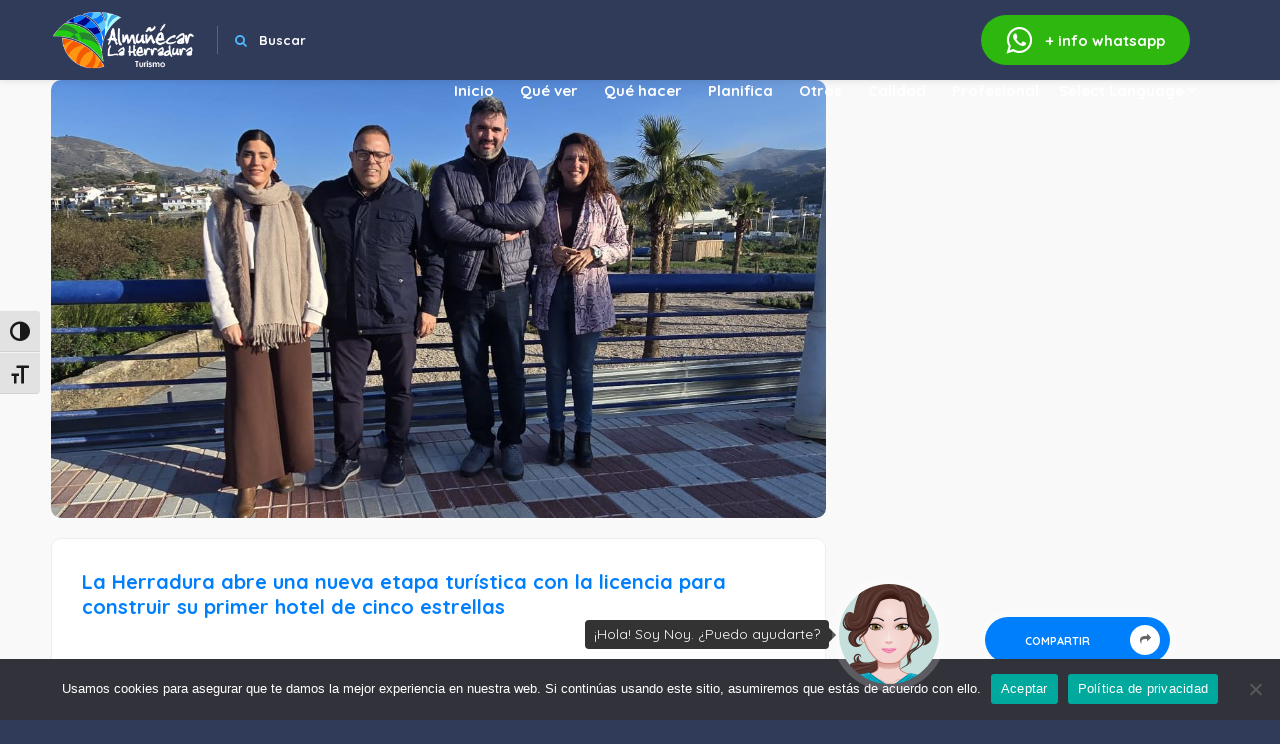

--- FILE ---
content_type: text/html;charset=UTF-8
request_url: https://www.visitalmunecar.es/author/rolarte/
body_size: 17867
content:
<!DOCTYPE HTML>
<html lang="es"><head><meta charset="UTF-8"><title>
              Rocío Olarte, Author at Visit Almunecar        </title><meta name="viewport" content="width=device-width, initial-scale=1.0, minimum-scale=1.0, maximum-scale=1.0, user-scalable=no"><meta name="robots" content="index, follow"><meta name="author" content="Turismo Almuñécar La Herradura"><meta name="keywords" content="almuñécar, la herradura"><meta name="creator" content="Turismo Almuñécar La Herradura"><meta name="publisher" content="Turismo Almuñécar La Herradura"><meta name="description" content="
        Rocío Olarte, Author at Visit Almunecar

        "><!--=============== css  ===============--><link type="text/css" rel="stylesheet" href="https://www.visitalmunecar.es/wp-content/themes/visitalmunecar/style.css"><link type="text/css" rel="stylesheet" href="https://www.visitalmunecar.es/wp-content/themes/visitalmunecar/css/reset.css"><link type="text/css" rel="stylesheet" href="https://www.visitalmunecar.es/wp-content/themes/visitalmunecar/css/plugins.css"><link type="text/css" rel="stylesheet" href="https://www.visitalmunecar.es/wp-content/themes/visitalmunecar/css/style.css"><link type="text/css" rel="stylesheet" href="https://www.visitalmunecar.es/wp-content/themes/visitalmunecar/css/color.css"><meta name="robots" content="index, follow, max-image-preview:large, max-snippet:-1, max-video-preview:-1"><style>img:is([sizes="auto" i], [sizes^="auto," i]) { contain-intrinsic-size: 3000px 1500px }</style><!-- This site is optimized with the Yoast SEO plugin v26.4 - https://yoast.com/wordpress/plugins/seo/ --><link rel="canonical" href="https://www.visitalmunecar.es/author/rolarte/"><link rel="next" href="https://www.visitalmunecar.es/author/rolarte/page/2/"><meta property="og:locale" content="es_ES"><meta property="og:type" content="profile"><meta property="og:title" content="Rocío Olarte, Author at Visit Almunecar"><meta property="og:url" content="https://www.visitalmunecar.es/author/rolarte/"><meta property="og:site_name" content="Visit Almunecar"><meta property="og:image" content="https://secure.gravatar.com/avatar/1e7fd076068b9c235cabcd89d35c87cf?s=500&amp;d=mm&amp;r=g"><meta name="twitter:card" content="summary_large_image"><script type="application/ld+json" class="yoast-schema-graph">{"@context":"https://schema.org","@graph":[{"@type":"ProfilePage","@id":"https://www.visitalmunecar.es/author/rolarte/","url":"https://www.visitalmunecar.es/author/rolarte/","name":"Rocío Olarte, Author at Visit Almunecar","isPartOf":{"@id":"https://www.visitalmunecar.es/#website"},"primaryImageOfPage":{"@id":"https://www.visitalmunecar.es/author/rolarte/#primaryimage"},"image":{"@id":"https://www.visitalmunecar.es/author/rolarte/#primaryimage"},"thumbnailUrl":"https://www.visitalmunecar.es/wp-content/uploads/Visita-terrenos-firma-hotel-DAIA-5-estrellas-La-Herradura-4-15-01-26-e1768483582976.jpeg","breadcrumb":{"@id":"https://www.visitalmunecar.es/author/rolarte/#breadcrumb"},"inLanguage":"es","potentialAction":[{"@type":"ReadAction","target":["https://www.visitalmunecar.es/author/rolarte/"]}]},{"@type":"ImageObject","inLanguage":"es","@id":"https://www.visitalmunecar.es/author/rolarte/#primaryimage","url":"https://www.visitalmunecar.es/wp-content/uploads/Visita-terrenos-firma-hotel-DAIA-5-estrellas-La-Herradura-4-15-01-26-e1768483582976.jpeg","contentUrl":"https://www.visitalmunecar.es/wp-content/uploads/Visita-terrenos-firma-hotel-DAIA-5-estrellas-La-Herradura-4-15-01-26-e1768483582976.jpeg","width":1126,"height":637},{"@type":"BreadcrumbList","@id":"https://www.visitalmunecar.es/author/rolarte/#breadcrumb","itemListElement":[{"@type":"ListItem","position":1,"name":"Home","item":"https://www.visitalmunecar.es/"},{"@type":"ListItem","position":2,"name":"Archives for Rocío Olarte"}]},{"@type":"WebSite","@id":"https://www.visitalmunecar.es/#website","url":"https://www.visitalmunecar.es/","name":"Visit Almunecar","description":"Turismo Almuñécar La Herradura","potentialAction":[{"@type":"SearchAction","target":{"@type":"EntryPoint","urlTemplate":"https://www.visitalmunecar.es/?s={search_term_string}"},"query-input":{"@type":"PropertyValueSpecification","valueRequired":true,"valueName":"search_term_string"}}],"inLanguage":"es"},{"@type":"Person","@id":"https://www.visitalmunecar.es/#/schema/person/9c83231088c664d28665490f0ba573ae","name":"Rocío Olarte","image":{"@type":"ImageObject","inLanguage":"es","@id":"https://www.visitalmunecar.es/#/schema/person/image/","url":"https://secure.gravatar.com/avatar/4bb8f919d6d9ec68bde8ac7faaa1eb338c33567c838d45555c291b47a2f3b55f?s=96&d=mm&r=g","contentUrl":"https://secure.gravatar.com/avatar/4bb8f919d6d9ec68bde8ac7faaa1eb338c33567c838d45555c291b47a2f3b55f?s=96&d=mm&r=g","caption":"Rocío Olarte"},"mainEntityOfPage":{"@id":"https://www.visitalmunecar.es/author/rolarte/"}}]}</script><!-- / Yoast SEO plugin. --><link rel="alternate" type="application/rss+xml" title="Visit Almunecar » Feed de entradas de Rocío Olarte" href="https://www.visitalmunecar.es/author/rolarte/feed/"><script type="text/javascript">
/* <![CDATA[ */
window._wpemojiSettings = {"baseUrl":"https:\/\/s.w.org\/images\/core\/emoji\/16.0.1\/72x72\/","ext":".png","svgUrl":"https:\/\/s.w.org\/images\/core\/emoji\/16.0.1\/svg\/","svgExt":".svg","source":{"concatemoji":"https:\/\/www.visitalmunecar.es\/wp-includes\/js\/wp-emoji-release.min.js?ver=6.8.3"}};
/*! This file is auto-generated */
!function(s,n){var o,i,e;function c(e){try{var t={supportTests:e,timestamp:(new Date).valueOf()};sessionStorage.setItem(o,JSON.stringify(t))}catch(e){}}function p(e,t,n){e.clearRect(0,0,e.canvas.width,e.canvas.height),e.fillText(t,0,0);var t=new Uint32Array(e.getImageData(0,0,e.canvas.width,e.canvas.height).data),a=(e.clearRect(0,0,e.canvas.width,e.canvas.height),e.fillText(n,0,0),new Uint32Array(e.getImageData(0,0,e.canvas.width,e.canvas.height).data));return t.every(function(e,t){return e===a[t]})}function u(e,t){e.clearRect(0,0,e.canvas.width,e.canvas.height),e.fillText(t,0,0);for(var n=e.getImageData(16,16,1,1),a=0;a<n.data.length;a++)if(0!==n.data[a])return!1;return!0}function f(e,t,n,a){switch(t){case"flag":return n(e,"\ud83c\udff3\ufe0f\u200d\u26a7\ufe0f","\ud83c\udff3\ufe0f\u200b\u26a7\ufe0f")?!1:!n(e,"\ud83c\udde8\ud83c\uddf6","\ud83c\udde8\u200b\ud83c\uddf6")&&!n(e,"\ud83c\udff4\udb40\udc67\udb40\udc62\udb40\udc65\udb40\udc6e\udb40\udc67\udb40\udc7f","\ud83c\udff4\u200b\udb40\udc67\u200b\udb40\udc62\u200b\udb40\udc65\u200b\udb40\udc6e\u200b\udb40\udc67\u200b\udb40\udc7f");case"emoji":return!a(e,"\ud83e\udedf")}return!1}function g(e,t,n,a){var r="undefined"!=typeof WorkerGlobalScope&&self instanceof WorkerGlobalScope?new OffscreenCanvas(300,150):s.createElement("canvas"),o=r.getContext("2d",{willReadFrequently:!0}),i=(o.textBaseline="top",o.font="600 32px Arial",{});return e.forEach(function(e){i[e]=t(o,e,n,a)}),i}function t(e){var t=s.createElement("script");t.src=e,t.defer=!0,s.head.appendChild(t)}"undefined"!=typeof Promise&&(o="wpEmojiSettingsSupports",i=["flag","emoji"],n.supports={everything:!0,everythingExceptFlag:!0},e=new Promise(function(e){s.addEventListener("DOMContentLoaded",e,{once:!0})}),new Promise(function(t){var n=function(){try{var e=JSON.parse(sessionStorage.getItem(o));if("object"==typeof e&&"number"==typeof e.timestamp&&(new Date).valueOf()<e.timestamp+604800&&"object"==typeof e.supportTests)return e.supportTests}catch(e){}return null}();if(!n){if("undefined"!=typeof Worker&&"undefined"!=typeof OffscreenCanvas&&"undefined"!=typeof URL&&URL.createObjectURL&&"undefined"!=typeof Blob)try{var e="postMessage("+g.toString()+"("+[JSON.stringify(i),f.toString(),p.toString(),u.toString()].join(",")+"));",a=new Blob([e],{type:"text/javascript"}),r=new Worker(URL.createObjectURL(a),{name:"wpTestEmojiSupports"});return void(r.onmessage=function(e){c(n=e.data),r.terminate(),t(n)})}catch(e){}c(n=g(i,f,p,u))}t(n)}).then(function(e){for(var t in e)n.supports[t]=e[t],n.supports.everything=n.supports.everything&&n.supports[t],"flag"!==t&&(n.supports.everythingExceptFlag=n.supports.everythingExceptFlag&&n.supports[t]);n.supports.everythingExceptFlag=n.supports.everythingExceptFlag&&!n.supports.flag,n.DOMReady=!1,n.readyCallback=function(){n.DOMReady=!0}}).then(function(){return e}).then(function(){var e;n.supports.everything||(n.readyCallback(),(e=n.source||{}).concatemoji?t(e.concatemoji):e.wpemoji&&e.twemoji&&(t(e.twemoji),t(e.wpemoji)))}))}((window,document),window._wpemojiSettings);
/* ]]> */
</script><style id="wp-emoji-styles-inline-css" type="text/css">

	img.wp-smiley, img.emoji {
		display: inline !important;
		border: none !important;
		box-shadow: none !important;
		height: 1em !important;
		width: 1em !important;
		margin: 0 0.07em !important;
		vertical-align: -0.1em !important;
		background: none !important;
		padding: 0 !important;
	}
</style><link rel="stylesheet" id="wp-block-library-css" href="https://www.visitalmunecar.es/wp-includes/css/dist/block-library/style.min.css?ver=6.8.3" type="text/css" media="all"><style id="classic-theme-styles-inline-css" type="text/css">
/*! This file is auto-generated */
.wp-block-button__link{color:#fff;background-color:#32373c;border-radius:9999px;box-shadow:none;text-decoration:none;padding:calc(.667em + 2px) calc(1.333em + 2px);font-size:1.125em}.wp-block-file__button{background:#32373c;color:#fff;text-decoration:none}
</style><style id="global-styles-inline-css" type="text/css">
:root{--wp--preset--aspect-ratio--square: 1;--wp--preset--aspect-ratio--4-3: 4/3;--wp--preset--aspect-ratio--3-4: 3/4;--wp--preset--aspect-ratio--3-2: 3/2;--wp--preset--aspect-ratio--2-3: 2/3;--wp--preset--aspect-ratio--16-9: 16/9;--wp--preset--aspect-ratio--9-16: 9/16;--wp--preset--color--black: #000000;--wp--preset--color--cyan-bluish-gray: #abb8c3;--wp--preset--color--white: #ffffff;--wp--preset--color--pale-pink: #f78da7;--wp--preset--color--vivid-red: #cf2e2e;--wp--preset--color--luminous-vivid-orange: #ff6900;--wp--preset--color--luminous-vivid-amber: #fcb900;--wp--preset--color--light-green-cyan: #7bdcb5;--wp--preset--color--vivid-green-cyan: #00d084;--wp--preset--color--pale-cyan-blue: #8ed1fc;--wp--preset--color--vivid-cyan-blue: #0693e3;--wp--preset--color--vivid-purple: #9b51e0;--wp--preset--gradient--vivid-cyan-blue-to-vivid-purple: linear-gradient(135deg,rgba(6,147,227,1) 0%,rgb(155,81,224) 100%);--wp--preset--gradient--light-green-cyan-to-vivid-green-cyan: linear-gradient(135deg,rgb(122,220,180) 0%,rgb(0,208,130) 100%);--wp--preset--gradient--luminous-vivid-amber-to-luminous-vivid-orange: linear-gradient(135deg,rgba(252,185,0,1) 0%,rgba(255,105,0,1) 100%);--wp--preset--gradient--luminous-vivid-orange-to-vivid-red: linear-gradient(135deg,rgba(255,105,0,1) 0%,rgb(207,46,46) 100%);--wp--preset--gradient--very-light-gray-to-cyan-bluish-gray: linear-gradient(135deg,rgb(238,238,238) 0%,rgb(169,184,195) 100%);--wp--preset--gradient--cool-to-warm-spectrum: linear-gradient(135deg,rgb(74,234,220) 0%,rgb(151,120,209) 20%,rgb(207,42,186) 40%,rgb(238,44,130) 60%,rgb(251,105,98) 80%,rgb(254,248,76) 100%);--wp--preset--gradient--blush-light-purple: linear-gradient(135deg,rgb(255,206,236) 0%,rgb(152,150,240) 100%);--wp--preset--gradient--blush-bordeaux: linear-gradient(135deg,rgb(254,205,165) 0%,rgb(254,45,45) 50%,rgb(107,0,62) 100%);--wp--preset--gradient--luminous-dusk: linear-gradient(135deg,rgb(255,203,112) 0%,rgb(199,81,192) 50%,rgb(65,88,208) 100%);--wp--preset--gradient--pale-ocean: linear-gradient(135deg,rgb(255,245,203) 0%,rgb(182,227,212) 50%,rgb(51,167,181) 100%);--wp--preset--gradient--electric-grass: linear-gradient(135deg,rgb(202,248,128) 0%,rgb(113,206,126) 100%);--wp--preset--gradient--midnight: linear-gradient(135deg,rgb(2,3,129) 0%,rgb(40,116,252) 100%);--wp--preset--font-size--small: 13px;--wp--preset--font-size--medium: 20px;--wp--preset--font-size--large: 36px;--wp--preset--font-size--x-large: 42px;--wp--preset--spacing--20: 0.44rem;--wp--preset--spacing--30: 0.67rem;--wp--preset--spacing--40: 1rem;--wp--preset--spacing--50: 1.5rem;--wp--preset--spacing--60: 2.25rem;--wp--preset--spacing--70: 3.38rem;--wp--preset--spacing--80: 5.06rem;--wp--preset--shadow--natural: 6px 6px 9px rgba(0, 0, 0, 0.2);--wp--preset--shadow--deep: 12px 12px 50px rgba(0, 0, 0, 0.4);--wp--preset--shadow--sharp: 6px 6px 0px rgba(0, 0, 0, 0.2);--wp--preset--shadow--outlined: 6px 6px 0px -3px rgba(255, 255, 255, 1), 6px 6px rgba(0, 0, 0, 1);--wp--preset--shadow--crisp: 6px 6px 0px rgba(0, 0, 0, 1);}:where(.is-layout-flex){gap: 0.5em;}:where(.is-layout-grid){gap: 0.5em;}body .is-layout-flex{display: flex;}.is-layout-flex{flex-wrap: wrap;align-items: center;}.is-layout-flex > :is(*, div){margin: 0;}body .is-layout-grid{display: grid;}.is-layout-grid > :is(*, div){margin: 0;}:where(.wp-block-columns.is-layout-flex){gap: 2em;}:where(.wp-block-columns.is-layout-grid){gap: 2em;}:where(.wp-block-post-template.is-layout-flex){gap: 1.25em;}:where(.wp-block-post-template.is-layout-grid){gap: 1.25em;}.has-black-color{color: var(--wp--preset--color--black) !important;}.has-cyan-bluish-gray-color{color: var(--wp--preset--color--cyan-bluish-gray) !important;}.has-white-color{color: var(--wp--preset--color--white) !important;}.has-pale-pink-color{color: var(--wp--preset--color--pale-pink) !important;}.has-vivid-red-color{color: var(--wp--preset--color--vivid-red) !important;}.has-luminous-vivid-orange-color{color: var(--wp--preset--color--luminous-vivid-orange) !important;}.has-luminous-vivid-amber-color{color: var(--wp--preset--color--luminous-vivid-amber) !important;}.has-light-green-cyan-color{color: var(--wp--preset--color--light-green-cyan) !important;}.has-vivid-green-cyan-color{color: var(--wp--preset--color--vivid-green-cyan) !important;}.has-pale-cyan-blue-color{color: var(--wp--preset--color--pale-cyan-blue) !important;}.has-vivid-cyan-blue-color{color: var(--wp--preset--color--vivid-cyan-blue) !important;}.has-vivid-purple-color{color: var(--wp--preset--color--vivid-purple) !important;}.has-black-background-color{background-color: var(--wp--preset--color--black) !important;}.has-cyan-bluish-gray-background-color{background-color: var(--wp--preset--color--cyan-bluish-gray) !important;}.has-white-background-color{background-color: var(--wp--preset--color--white) !important;}.has-pale-pink-background-color{background-color: var(--wp--preset--color--pale-pink) !important;}.has-vivid-red-background-color{background-color: var(--wp--preset--color--vivid-red) !important;}.has-luminous-vivid-orange-background-color{background-color: var(--wp--preset--color--luminous-vivid-orange) !important;}.has-luminous-vivid-amber-background-color{background-color: var(--wp--preset--color--luminous-vivid-amber) !important;}.has-light-green-cyan-background-color{background-color: var(--wp--preset--color--light-green-cyan) !important;}.has-vivid-green-cyan-background-color{background-color: var(--wp--preset--color--vivid-green-cyan) !important;}.has-pale-cyan-blue-background-color{background-color: var(--wp--preset--color--pale-cyan-blue) !important;}.has-vivid-cyan-blue-background-color{background-color: var(--wp--preset--color--vivid-cyan-blue) !important;}.has-vivid-purple-background-color{background-color: var(--wp--preset--color--vivid-purple) !important;}.has-black-border-color{border-color: var(--wp--preset--color--black) !important;}.has-cyan-bluish-gray-border-color{border-color: var(--wp--preset--color--cyan-bluish-gray) !important;}.has-white-border-color{border-color: var(--wp--preset--color--white) !important;}.has-pale-pink-border-color{border-color: var(--wp--preset--color--pale-pink) !important;}.has-vivid-red-border-color{border-color: var(--wp--preset--color--vivid-red) !important;}.has-luminous-vivid-orange-border-color{border-color: var(--wp--preset--color--luminous-vivid-orange) !important;}.has-luminous-vivid-amber-border-color{border-color: var(--wp--preset--color--luminous-vivid-amber) !important;}.has-light-green-cyan-border-color{border-color: var(--wp--preset--color--light-green-cyan) !important;}.has-vivid-green-cyan-border-color{border-color: var(--wp--preset--color--vivid-green-cyan) !important;}.has-pale-cyan-blue-border-color{border-color: var(--wp--preset--color--pale-cyan-blue) !important;}.has-vivid-cyan-blue-border-color{border-color: var(--wp--preset--color--vivid-cyan-blue) !important;}.has-vivid-purple-border-color{border-color: var(--wp--preset--color--vivid-purple) !important;}.has-vivid-cyan-blue-to-vivid-purple-gradient-background{background: var(--wp--preset--gradient--vivid-cyan-blue-to-vivid-purple) !important;}.has-light-green-cyan-to-vivid-green-cyan-gradient-background{background: var(--wp--preset--gradient--light-green-cyan-to-vivid-green-cyan) !important;}.has-luminous-vivid-amber-to-luminous-vivid-orange-gradient-background{background: var(--wp--preset--gradient--luminous-vivid-amber-to-luminous-vivid-orange) !important;}.has-luminous-vivid-orange-to-vivid-red-gradient-background{background: var(--wp--preset--gradient--luminous-vivid-orange-to-vivid-red) !important;}.has-very-light-gray-to-cyan-bluish-gray-gradient-background{background: var(--wp--preset--gradient--very-light-gray-to-cyan-bluish-gray) !important;}.has-cool-to-warm-spectrum-gradient-background{background: var(--wp--preset--gradient--cool-to-warm-spectrum) !important;}.has-blush-light-purple-gradient-background{background: var(--wp--preset--gradient--blush-light-purple) !important;}.has-blush-bordeaux-gradient-background{background: var(--wp--preset--gradient--blush-bordeaux) !important;}.has-luminous-dusk-gradient-background{background: var(--wp--preset--gradient--luminous-dusk) !important;}.has-pale-ocean-gradient-background{background: var(--wp--preset--gradient--pale-ocean) !important;}.has-electric-grass-gradient-background{background: var(--wp--preset--gradient--electric-grass) !important;}.has-midnight-gradient-background{background: var(--wp--preset--gradient--midnight) !important;}.has-small-font-size{font-size: var(--wp--preset--font-size--small) !important;}.has-medium-font-size{font-size: var(--wp--preset--font-size--medium) !important;}.has-large-font-size{font-size: var(--wp--preset--font-size--large) !important;}.has-x-large-font-size{font-size: var(--wp--preset--font-size--x-large) !important;}
:where(.wp-block-post-template.is-layout-flex){gap: 1.25em;}:where(.wp-block-post-template.is-layout-grid){gap: 1.25em;}
:where(.wp-block-columns.is-layout-flex){gap: 2em;}:where(.wp-block-columns.is-layout-grid){gap: 2em;}
:root :where(.wp-block-pullquote){font-size: 1.5em;line-height: 1.6;}
</style><link rel="stylesheet" id="contact-form-7-css" href="https://www.visitalmunecar.es/wp-content/plugins/contact-form-7/includes/css/styles.css?ver=6.1.4" type="text/css" media="all"><link rel="stylesheet" id="cookie-notice-front-css" href="https://www.visitalmunecar.es/wp-content/plugins/cookie-notice/css/front.min.css?ver=2.5.10" type="text/css" media="all"><link rel="stylesheet" id="responsive-lightbox-swipebox-css" href="https://www.visitalmunecar.es/wp-content/plugins/responsive-lightbox/assets/swipebox/swipebox.min.css?ver=1.5.2" type="text/css" media="all"><link rel="stylesheet" id="ui-font-css" href="https://www.visitalmunecar.es/wp-content/plugins/wp-accessibility/toolbar/fonts/css/a11y-toolbar.css?ver=2.2.6" type="text/css" media="all"><link rel="stylesheet" id="wpa-toolbar-css" href="https://www.visitalmunecar.es/wp-content/plugins/wp-accessibility/toolbar/css/a11y.css?ver=2.2.6" type="text/css" media="all"><link rel="stylesheet" id="ui-fontsize.css-css" href="https://www.visitalmunecar.es/wp-content/plugins/wp-accessibility/toolbar/css/a11y-fontsize.css?ver=2.2.6" type="text/css" media="all"><style id="ui-fontsize.css-inline-css" type="text/css">
html { --wpa-font-size: clamp( 24px, 1.5rem, 36px ); --wpa-h1-size : clamp( 48px, 3rem, 72px ); --wpa-h2-size : clamp( 40px, 2.5rem, 60px ); --wpa-h3-size : clamp( 32px, 2rem, 48px ); --wpa-h4-size : clamp( 28px, 1.75rem, 42px ); --wpa-sub-list-size: 1.1em; --wpa-sub-sub-list-size: 1em; } 
</style><link rel="stylesheet" id="wpa-style-css" href="https://www.visitalmunecar.es/wp-content/plugins/wp-accessibility/css/wpa-style.css?ver=2.2.6" type="text/css" media="all"><style id="wpa-style-inline-css" type="text/css">
:root { --admin-bar-top : 7px; }
</style><link rel="stylesheet" id="dflip-style-css" href="https://www.visitalmunecar.es/wp-content/plugins/3d-flipbook-dflip-lite/assets/css/dflip.min.css?ver=2.4.20" type="text/css" media="all"><link rel="stylesheet" id="tablepress-default-css" href="https://www.visitalmunecar.es/wp-content/plugins/tablepress/css/build/default.css?ver=3.2.5" type="text/css" media="all"><script type="text/javascript" id="cookie-notice-front-js-before">
/* <![CDATA[ */
var cnArgs = {"ajaxUrl":"https:\/\/www.visitalmunecar.es\/wp-admin\/admin-ajax.php","nonce":"ae18a95ad2","hideEffect":"fade","position":"bottom","onScroll":false,"onScrollOffset":100,"onClick":false,"cookieName":"cookie_notice_accepted","cookieTime":2592000,"cookieTimeRejected":2592000,"globalCookie":false,"redirection":false,"cache":false,"revokeCookies":false,"revokeCookiesOpt":"automatic"};
/* ]]> */
</script><script type="text/javascript" src="https://www.visitalmunecar.es/wp-content/plugins/cookie-notice/js/front.min.js?ver=2.5.10" id="cookie-notice-front-js"></script><script type="text/javascript" src="https://www.visitalmunecar.es/wp-includes/js/jquery/jquery.min.js?ver=3.7.1" id="jquery-core-js"></script><script type="text/javascript" src="https://www.visitalmunecar.es/wp-includes/js/jquery/jquery-migrate.min.js?ver=3.4.1" id="jquery-migrate-js"></script><script type="text/javascript" src="https://www.visitalmunecar.es/wp-content/plugins/responsive-lightbox/assets/swipebox/jquery.swipebox.min.js?ver=1.5.2" id="responsive-lightbox-swipebox-js"></script><script type="text/javascript" src="https://www.visitalmunecar.es/wp-includes/js/underscore.min.js?ver=1.13.7" id="underscore-js"></script><script type="text/javascript" src="https://www.visitalmunecar.es/wp-content/plugins/responsive-lightbox/assets/infinitescroll/infinite-scroll.pkgd.min.js?ver=4.0.1" id="responsive-lightbox-infinite-scroll-js"></script><script type="text/javascript" id="responsive-lightbox-js-before">
/* <![CDATA[ */
var rlArgs = {"script":"swipebox","selector":"lightbox","customEvents":"","activeGalleries":true,"animation":true,"hideCloseButtonOnMobile":false,"removeBarsOnMobile":false,"hideBars":true,"hideBarsDelay":5000,"videoMaxWidth":1080,"useSVG":true,"loopAtEnd":true,"woocommerce_gallery":false,"ajaxurl":"https:\/\/www.visitalmunecar.es\/wp-admin\/admin-ajax.php","nonce":"e8a54f7dc5","preview":false,"postId":20366,"scriptExtension":false};
/* ]]> */
</script><script type="text/javascript" src="https://www.visitalmunecar.es/wp-content/plugins/responsive-lightbox/js/front.js?ver=2.5.4" id="responsive-lightbox-js"></script><link rel="https://api.w.org/" href="https://www.visitalmunecar.es/wp-json/"><link rel="alternate" title="JSON" type="application/json" href="https://www.visitalmunecar.es/wp-json/wp/v2/users/3"><link rel="EditURI" type="application/rsd+xml" title="RSD" href="https://www.visitalmunecar.es/xmlrpc.php?rsd"><meta name="generator" content="WordPress 6.8.3"><link rel="icon" href="https://www.visitalmunecar.es/wp-content/uploads/cropped-ico-32x32.png" sizes="32x32"><link rel="icon" href="https://www.visitalmunecar.es/wp-content/uploads/cropped-ico-192x192.png" sizes="192x192"><link rel="apple-touch-icon" href="https://www.visitalmunecar.es/wp-content/uploads/cropped-ico-180x180.png"><meta name="msapplication-TileImage" content="https://www.visitalmunecar.es/wp-content/uploads/cropped-ico-270x270.png"></head><body>
        <div class="loader-wrap">
            <div class="pin"></div>
            <div class="pulse"></div>
        </div>
        <div id="main">
        <header class="main-header dark-header fs-header sticky">
            <div class="header-inner">
                <div class="logo-holder">
                    <a href="/"><img src="https://www.visitalmunecar.es/wp-content/uploads/logo-web2-turismoblanco.png" alt=""></a>
            </div>
                <form role="search" method="get" action="https://www.visitalmunecar.es/">
                <div class="header-search vis-header-search">
                    <div class="header-search-input-item">
                        <input type="text" placeholder="Escribe aquí..." name="s" title="¿Qué estás buscando?">
                </div>
                    <button class="header-search-button" type="submit">Buscar</button>
            </div>
                <div class="show-search-button"><i class="fa fa-search"></i> <span>Buscar</span></div>
            </form>
                            <a href="https://api.whatsapp.com/send?phone=+34628492693&amp;text=Hola%2C%20deseo%20recibir%20informaci%C3%B3n" class="whatsapp" target="_blank"><i class="fa fa-whatsapp"></i> <span>+ info</span> whatsapp</a>
                      <!--   <a href="/solicitud-de-empresa/" class="add-list">Añadir empresa <span><i class="fa fa-plus"></i></span></a> -->

                <!-- nav-button-wrap-->
                <div class="nav-button-wrap color-bg">
                    <div class="nav-button">
                        <span></span><span></span><span></span>
                </div>
            </div>
                <!-- nav-button-wrap end-->
                <!--  navigation -->
                <div class="nav-holder main-menu">
                <nav>
                <ul id="menu-menu-1" class=""><li id="menu-item-217" class="menu-item menu-item-type-custom menu-item-object-custom menu-item-home menu-item-217"><a href="https://www.visitalmunecar.es/">Inicio</a></li>
<li id="menu-item-14250" class="menu-item menu-item-type-custom menu-item-object-custom menu-item-has-children menu-item-14250"><a href="#">Qué ver</a>
<ul class="sub-menu">
	<li id="menu-item-1908" class="menu-item menu-item-type-post_type menu-item-object-page menu-item-1908"><a href="https://www.visitalmunecar.es/oficinas-de-turismo/">Oficinas de Turismo</a></li>
	<li id="menu-item-5761" class="menu-item menu-item-type-post_type menu-item-object-page menu-item-5761"><a href="https://www.visitalmunecar.es/folletos-digitales/">Folletos digitales</a></li>
	<li id="menu-item-225" class="menu-item menu-item-type-post_type menu-item-object-page menu-item-has-children menu-item-225"><a href="https://www.visitalmunecar.es/lugares-de-interes/">Lugares de interés</a>
	<ul class="sub-menu">
		<li id="menu-item-14252" class="menu-item menu-item-type-taxonomy menu-item-object-tipodelugares menu-item-14252"><a href="https://www.visitalmunecar.es/tipodelugares/patrimonio/">Patrimonio</a></li>
		<li id="menu-item-14258" class="menu-item menu-item-type-taxonomy menu-item-object-tipodelugares menu-item-14258"><a href="https://www.visitalmunecar.es/tipodelugares/museos/">Museos</a></li>
		<li id="menu-item-14254" class="menu-item menu-item-type-taxonomy menu-item-object-tipodelugares menu-item-14254"><a href="https://www.visitalmunecar.es/tipodelugares/rincones/">Rincones</a></li>
		<li id="menu-item-14255" class="menu-item menu-item-type-taxonomy menu-item-object-tipodelugares menu-item-14255"><a href="https://www.visitalmunecar.es/tipodelugares/monumentos/">Esculturas</a></li>
		<li id="menu-item-14251" class="menu-item menu-item-type-taxonomy menu-item-object-tipodelugares menu-item-14251"><a href="https://www.visitalmunecar.es/tipodelugares/accesible/">Lugares Accesibles</a></li>
	</ul>
</li>
	<li id="menu-item-14259" class="menu-item menu-item-type-custom menu-item-object-custom menu-item-has-children menu-item-14259"><a href="#">Ocio y Parques</a>
	<ul class="sub-menu">
		<li id="menu-item-14256" class="menu-item menu-item-type-taxonomy menu-item-object-tipodelugares menu-item-14256"><a href="https://www.visitalmunecar.es/tipodelugares/parques-y-jardines/">Ocio y Parques</a></li>
	</ul>
</li>
	<li id="menu-item-5845" class="menu-item menu-item-type-post_type menu-item-object-page menu-item-has-children menu-item-5845"><a href="https://www.visitalmunecar.es/fiestas/">Fiestas y Tradiciones</a>
	<ul class="sub-menu">
		<li id="menu-item-14245" class="menu-item menu-item-type-post_type menu-item-object-eventos menu-item-14245"><a href="https://www.visitalmunecar.es/eventos/fiestas-patronales-virgen-de-la-antigua/">Fiestas Patronales Virgen de la Antigua – 15 Agosto</a></li>
		<li id="menu-item-14246" class="menu-item menu-item-type-post_type menu-item-object-eventos menu-item-14246"><a href="https://www.visitalmunecar.es/eventos/fiestas-patronales-de-san-jose/">Fiestas San José – 19 marzo</a></li>
		<li id="menu-item-16129" class="menu-item menu-item-type-custom menu-item-object-custom menu-item-has-children menu-item-16129"><a href="#">Semana Santa</a>
		<ul class="sub-menu">
			<li id="menu-item-14241" class="menu-item menu-item-type-post_type menu-item-object-eventos menu-item-14241"><a href="https://www.visitalmunecar.es/eventos/semana-santa-almunecar/">Semana Santa Almuñécar</a></li>
			<li id="menu-item-14240" class="menu-item menu-item-type-post_type menu-item-object-eventos menu-item-14240"><a href="https://www.visitalmunecar.es/eventos/semana-santa-la-herradura/">Semana Santa La Herradura</a></li>
		</ul>
</li>
		<li id="menu-item-16130" class="menu-item menu-item-type-custom menu-item-object-custom menu-item-has-children menu-item-16130"><a href="#">Carnavales</a>
		<ul class="sub-menu">
			<li id="menu-item-16131" class="menu-item menu-item-type-post_type menu-item-object-eventos menu-item-16131"><a href="https://www.visitalmunecar.es/eventos/carnaval_almunecar/">Carnaval Familiar Almuñécar</a></li>
			<li id="menu-item-16132" class="menu-item menu-item-type-post_type menu-item-object-eventos menu-item-16132"><a href="https://www.visitalmunecar.es/eventos/carnaval-en-la-herradura/">Carnaval en La Herradura</a></li>
		</ul>
</li>
		<li id="menu-item-14242" class="menu-item menu-item-type-post_type menu-item-object-eventos menu-item-14242"><a href="https://www.visitalmunecar.es/eventos/cruces-de-mayo/">Cruces de Mayo</a></li>
		<li id="menu-item-14243" class="menu-item menu-item-type-post_type menu-item-object-eventos menu-item-14243"><a href="https://www.visitalmunecar.es/eventos/romeria-de-san-isidro/">Romería de San Isidro</a></li>
		<li id="menu-item-14247" class="menu-item menu-item-type-post_type menu-item-object-eventos menu-item-14247"><a href="https://www.visitalmunecar.es/eventos/fiestas-en-honor-a-la-virgen-del-carmen/">Fiestas en Honor a la Virgen del Carmen – 16 julio</a></li>
		<li id="menu-item-14171" class="menu-item menu-item-type-post_type menu-item-object-eventos menu-item-14171"><a href="https://www.visitalmunecar.es/eventos/fiestas-de-san-miguel/">Fiestas de San Miguel – 29 septiembre</a></li>
		<li id="menu-item-14244" class="menu-item menu-item-type-post_type menu-item-object-eventos menu-item-14244"><a href="https://www.visitalmunecar.es/eventos/fiestas-de-torrecuevas/">Fiestas de Torrecuevas</a></li>
		<li id="menu-item-14248" class="menu-item menu-item-type-post_type menu-item-object-eventos menu-item-14248"><a href="https://www.visitalmunecar.es/eventos/fiestas_carrera_concepcion/">Fiestas Carrera de la Concepción – 8 diciembre</a></li>
	</ul>
</li>
</ul>
</li>
<li id="menu-item-226" class="menu-item menu-item-type-custom menu-item-object-custom menu-item-has-children menu-item-226"><a href="#">Qué hacer</a>
<ul class="sub-menu">
	<li id="menu-item-4766" class="menu-item menu-item-type-custom menu-item-object-custom menu-item-has-children menu-item-4766"><a href="#">Agenda</a>
	<ul class="sub-menu">
		<li id="menu-item-4769" class="menu-item menu-item-type-post_type menu-item-object-page menu-item-4769"><a href="https://www.visitalmunecar.es/agenda-cultural-mensual/">Agenda cultural</a></li>
		<li id="menu-item-2325" class="menu-item menu-item-type-post_type menu-item-object-page menu-item-2325"><a href="https://www.visitalmunecar.es/agenda-proximos-eventos/">Próximos eventos</a></li>
	</ul>
</li>
	<li id="menu-item-361" class="menu-item menu-item-type-custom menu-item-object-custom menu-item-has-children menu-item-361"><a href="#">Experiencias</a>
	<ul class="sub-menu">
		<li id="menu-item-5623" class="menu-item menu-item-type-custom menu-item-object-custom menu-item-has-children menu-item-5623"><a href="#">Buceo</a>
		<ul class="sub-menu">
			<li id="menu-item-5614" class="menu-item menu-item-type-taxonomy menu-item-object-tipodeempresa menu-item-5614"><a href="https://www.visitalmunecar.es/tipodeempresa/centros-de-buceo/">Centros de Buceo</a></li>
			<li id="menu-item-5916" class="menu-item menu-item-type-taxonomy menu-item-object-tipoderuta menu-item-5916"><a href="https://www.visitalmunecar.es/tipoderuta/buceo/">Puntos de Inmersión</a></li>
		</ul>
</li>
		<li id="menu-item-5657" class="menu-item menu-item-type-custom menu-item-object-custom menu-item-has-children menu-item-5657"><a href="#">¡Actívate en el agua!</a>
		<ul class="sub-menu">
			<li id="menu-item-362" class="menu-item menu-item-type-taxonomy menu-item-object-tipodeempresa menu-item-362"><a href="https://www.visitalmunecar.es/tipodeempresa/actividades-acuaticas/">Actividades Acuáticas – Todo</a></li>
			<li id="menu-item-11483" class="menu-item menu-item-type-taxonomy menu-item-object-tipodeempresa menu-item-11483"><a href="https://www.visitalmunecar.es/tipodeempresa/apnea/">Apnea</a></li>
			<li id="menu-item-5658" class="menu-item menu-item-type-taxonomy menu-item-object-tipodeempresa menu-item-5658"><a href="https://www.visitalmunecar.es/tipodeempresa/excursion-en-barco/">Excursiones en Barco</a></li>
			<li id="menu-item-5668" class="menu-item menu-item-type-taxonomy menu-item-object-tipodeempresa menu-item-5668"><a href="https://www.visitalmunecar.es/tipodeempresa/motosdeagua/">Motos de Agua</a></li>
			<li id="menu-item-5669" class="menu-item menu-item-type-taxonomy menu-item-object-tipodeempresa menu-item-5669"><a href="https://www.visitalmunecar.es/tipodeempresa/windsurf-paddlesurf/">Windsurf, PaddleSurf, Kayak…</a></li>
		</ul>
</li>
		<li id="menu-item-5690" class="menu-item menu-item-type-custom menu-item-object-custom menu-item-has-children menu-item-5690"><a href="#">Cicloturismo</a>
		<ul class="sub-menu">
			<li id="menu-item-1310" class="menu-item menu-item-type-taxonomy menu-item-object-tipodeempresa menu-item-1310"><a href="https://www.visitalmunecar.es/tipodeempresa/cicloturismo/">Cicloturismo – Todo</a></li>
			<li id="menu-item-5604" class="menu-item menu-item-type-taxonomy menu-item-object-tipoderuta menu-item-5604"><a href="https://www.visitalmunecar.es/tipoderuta/cicloturismo/">Rutas</a></li>
			<li id="menu-item-1311" class="menu-item menu-item-type-taxonomy menu-item-object-tipodeempresa menu-item-1311"><a href="https://www.visitalmunecar.es/tipodeempresa/alquiler-bicicletas/">Alquiler de bicicletas</a></li>
			<li id="menu-item-1312" class="menu-item menu-item-type-taxonomy menu-item-object-tipodeempresa menu-item-1312"><a href="https://www.visitalmunecar.es/tipodeempresa/bicicletas_electricas/">Bicicletas eléctricas</a></li>
			<li id="menu-item-1704" class="menu-item menu-item-type-taxonomy menu-item-object-tipodeempresa menu-item-1704"><a href="https://www.visitalmunecar.es/tipodeempresa/alojamientos_con_zona_bici/">Alojamientos con espacio para bicicletas</a></li>
			<li id="menu-item-1705" class="menu-item menu-item-type-taxonomy menu-item-object-tipodeempresa menu-item-1705"><a href="https://www.visitalmunecar.es/tipodeempresa/fisioterapeutas/">Fisioterapeutas</a></li>
			<li id="menu-item-1706" class="menu-item menu-item-type-taxonomy menu-item-object-tipodeempresa menu-item-1706"><a href="https://www.visitalmunecar.es/tipodeempresa/servicios_cicloturista/">Servicios al cicloturista</a></li>
		</ul>
</li>
		<li id="menu-item-5662" class="menu-item menu-item-type-custom menu-item-object-custom menu-item-has-children menu-item-5662"><a href="#">Turismo Activo</a>
		<ul class="sub-menu">
			<li id="menu-item-363" class="menu-item menu-item-type-taxonomy menu-item-object-tipodeempresa menu-item-363"><a href="https://www.visitalmunecar.es/tipodeempresa/turismo-activo/">Turismo Activo – Todo</a></li>
			<li id="menu-item-5659" class="menu-item menu-item-type-taxonomy menu-item-object-tipodeempresa menu-item-5659"><a href="https://www.visitalmunecar.es/tipodeempresa/vuelo/">Vuelo</a></li>
			<li id="menu-item-5687" class="menu-item menu-item-type-taxonomy menu-item-object-tipodeempresa menu-item-5687"><a href="https://www.visitalmunecar.es/tipodeempresa/multiactividad/">Multiactividad</a></li>
			<li id="menu-item-5660" class="menu-item menu-item-type-taxonomy menu-item-object-tipoderuta menu-item-5660"><a href="https://www.visitalmunecar.es/tipoderuta/senderismo/">Senderismo</a></li>
			<li id="menu-item-5689" class="menu-item menu-item-type-taxonomy menu-item-object-tipodeempresa menu-item-5689"><a href="https://www.visitalmunecar.es/tipodeempresa/centros-de-buceo/">Centros de Buceo</a></li>
		</ul>
</li>
		<li id="menu-item-1711" class="menu-item menu-item-type-custom menu-item-object-custom menu-item-has-children menu-item-1711"><a href="https://www.visitalmunecar.es/monumentos-y-museos/">Turismo Cultural</a>
		<ul class="sub-menu">
			<li id="menu-item-14238" class="menu-item menu-item-type-post_type menu-item-object-page menu-item-14238"><a href="https://www.visitalmunecar.es/monumentos-y-museos/">Monumentos y Museos</a></li>
			<li id="menu-item-405" class="menu-item menu-item-type-post_type menu-item-object-page menu-item-405"><a href="https://www.visitalmunecar.es/almunecar-milenaria/">Almuñécar milenaria</a></li>
		</ul>
</li>
		<li id="menu-item-8729" class="menu-item menu-item-type-post_type menu-item-object-page menu-item-has-children menu-item-8729"><a href="https://www.visitalmunecar.es/con-ninos/">¡En familia!</a>
		<ul class="sub-menu">
			<li id="menu-item-14231" class="menu-item menu-item-type-post_type menu-item-object-page menu-item-14231"><a href="https://www.visitalmunecar.es/planes-molones-con-ninos/">Planes molones con niños</a></li>
			<li id="menu-item-14232" class="menu-item menu-item-type-post_type menu-item-object-page menu-item-14232"><a href="https://www.visitalmunecar.es/con-ninos/eventos-para-ninos/">Eventos para niños</a></li>
			<li id="menu-item-14230" class="menu-item menu-item-type-post_type menu-item-object-page menu-item-14230"><a href="https://www.visitalmunecar.es/alojamientos-familiares/">Alojamientos familiares</a></li>
			<li id="menu-item-14233" class="menu-item menu-item-type-post_type menu-item-object-page menu-item-14233"><a href="https://www.visitalmunecar.es/salud-y-emergencias/">Salud y emergencias</a></li>
			<li id="menu-item-14234" class="menu-item menu-item-type-post_type menu-item-object-page menu-item-14234"><a href="https://www.visitalmunecar.es/con-ninos/excursiones-lugares-cercanos/">Excursiones lugares cercanos</a></li>
		</ul>
</li>
		<li id="menu-item-5917" class="menu-item menu-item-type-custom menu-item-object-custom menu-item-has-children menu-item-5917"><a href="#">Gastronomía</a>
		<ul class="sub-menu">
			<li id="menu-item-3174" class="menu-item menu-item-type-taxonomy menu-item-object-tipodeempresa menu-item-3174"><a href="https://www.visitalmunecar.es/tipodeempresa/gastronomia/">Gastronomía – Todos</a></li>
			<li id="menu-item-369" class="menu-item menu-item-type-taxonomy menu-item-object-tipodeempresa menu-item-369"><a href="https://www.visitalmunecar.es/tipodeempresa/restaurantes/">Restaurantes</a></li>
			<li id="menu-item-1587" class="menu-item menu-item-type-taxonomy menu-item-object-tipodeempresa menu-item-1587"><a href="https://www.visitalmunecar.es/tipodeempresa/chiringuitos/">Chiringuitos</a></li>
			<li id="menu-item-1602" class="menu-item menu-item-type-taxonomy menu-item-object-tipodeempresa menu-item-1602"><a href="https://www.visitalmunecar.es/tipodeempresa/bar_meson/">Bar – Mesón</a></li>
			<li id="menu-item-4497" class="menu-item menu-item-type-taxonomy menu-item-object-tipodeempresa menu-item-4497"><a href="https://www.visitalmunecar.es/tipodeempresa/pizzerias/">Pizzerías</a></li>
			<li id="menu-item-1707" class="menu-item menu-item-type-taxonomy menu-item-object-tipodeempresa menu-item-1707"><a href="https://www.visitalmunecar.es/tipodeempresa/heladeria-cafeteria/">Heladería/Cafetería</a></li>
		</ul>
</li>
		<li id="menu-item-1603" class="menu-item menu-item-type-taxonomy menu-item-object-tipodeempresa menu-item-has-children menu-item-1603"><a href="https://www.visitalmunecar.es/tipodeempresa/agroturismo/">Agroturismo</a>
		<ul class="sub-menu">
			<li id="menu-item-19799" class="menu-item menu-item-type-post_type menu-item-object-page menu-item-19799"><a href="https://www.visitalmunecar.es/almunecar-tropical/">Almuñécar y La Herradura, donde el Mediterráneo se vuelve tropical</a></li>
			<li id="menu-item-14235" class="menu-item menu-item-type-taxonomy menu-item-object-tipodeempresa menu-item-14235"><a href="https://www.visitalmunecar.es/tipodeempresa/agroturismo/">Fincas Agroturísticas</a></li>
		</ul>
</li>
		<li id="menu-item-5741" class="menu-item menu-item-type-custom menu-item-object-custom menu-item-has-children menu-item-5741"><a href="#">Compras</a>
		<ul class="sub-menu">
			<li id="menu-item-1604" class="menu-item menu-item-type-taxonomy menu-item-object-tipodeempresa menu-item-1604"><a href="https://www.visitalmunecar.es/tipodeempresa/comercio/">Compras – Todos</a></li>
			<li id="menu-item-5739" class="menu-item menu-item-type-taxonomy menu-item-object-tipodeempresa menu-item-5739"><a href="https://www.visitalmunecar.es/tipodeempresa/mercadillos/">Mercadillos</a></li>
			<li id="menu-item-5738" class="menu-item menu-item-type-taxonomy menu-item-object-tipodeempresa menu-item-5738"><a href="https://www.visitalmunecar.es/tipodeempresa/artesania/">Artesanía</a></li>
			<li id="menu-item-5740" class="menu-item menu-item-type-taxonomy menu-item-object-tipodeempresa menu-item-5740"><a href="https://www.visitalmunecar.es/tipodeempresa/parque-el-majuelo/">Parque El Majuelo</a></li>
		</ul>
</li>
		<li id="menu-item-1708" class="menu-item menu-item-type-custom menu-item-object-custom menu-item-has-children menu-item-1708"><a href="#">Ocio Nocturno</a>
		<ul class="sub-menu">
			<li id="menu-item-1709" class="menu-item menu-item-type-taxonomy menu-item-object-tipodeempresa menu-item-1709"><a href="https://www.visitalmunecar.es/tipodeempresa/pubsydiscotecas/">Pubs y Discotecas</a></li>
			<li id="menu-item-1710" class="menu-item menu-item-type-taxonomy menu-item-object-tipodeempresa menu-item-1710"><a href="https://www.visitalmunecar.es/tipodeempresa/rooftops/">Rooftops</a></li>
		</ul>
</li>
	</ul>
</li>
	<li id="menu-item-220" class="menu-item menu-item-type-post_type menu-item-object-page menu-item-220"><a href="https://www.visitalmunecar.es/nuestras-playas/">Playas</a></li>
</ul>
</li>
<li id="menu-item-367" class="menu-item menu-item-type-custom menu-item-object-custom menu-item-has-children menu-item-367"><a href="#">Planifica</a>
<ul class="sub-menu">
	<li id="menu-item-5919" class="menu-item menu-item-type-custom menu-item-object-custom menu-item-has-children menu-item-5919"><a href="#">Alojamientos</a>
	<ul class="sub-menu">
		<li id="menu-item-1315" class="menu-item menu-item-type-taxonomy menu-item-object-tipodeempresa menu-item-1315"><a href="https://www.visitalmunecar.es/tipodeempresa/alojamientos/">Alojamientos – Todos</a></li>
		<li id="menu-item-1318" class="menu-item menu-item-type-taxonomy menu-item-object-tipodeempresa menu-item-has-children menu-item-1318"><a href="https://www.visitalmunecar.es/tipodeempresa/hoteles/">Hoteles</a>
		<ul class="sub-menu">
			<li id="menu-item-7035" class="menu-item menu-item-type-taxonomy menu-item-object-tipodeempresa menu-item-7035"><a href="https://www.visitalmunecar.es/tipodeempresa/hoteles-1/">Hoteles 1*</a></li>
			<li id="menu-item-7036" class="menu-item menu-item-type-taxonomy menu-item-object-tipodeempresa menu-item-7036"><a href="https://www.visitalmunecar.es/tipodeempresa/hoteles-2/">Hoteles 2*</a></li>
			<li id="menu-item-7037" class="menu-item menu-item-type-taxonomy menu-item-object-tipodeempresa menu-item-7037"><a href="https://www.visitalmunecar.es/tipodeempresa/hoteles-3/">Hoteles 3*</a></li>
			<li id="menu-item-7038" class="menu-item menu-item-type-taxonomy menu-item-object-tipodeempresa menu-item-7038"><a href="https://www.visitalmunecar.es/tipodeempresa/hoteles-4/">Hoteles 4*</a></li>
		</ul>
</li>
		<li id="menu-item-1316" class="menu-item menu-item-type-taxonomy menu-item-object-tipodeempresa menu-item-1316"><a href="https://www.visitalmunecar.es/tipodeempresa/apartamentos/">Apartamentos</a></li>
		<li id="menu-item-1317" class="menu-item menu-item-type-taxonomy menu-item-object-tipodeempresa menu-item-1317"><a href="https://www.visitalmunecar.es/tipodeempresa/hostalesypensiones/">Hostales y Pensiones</a></li>
		<li id="menu-item-4741" class="menu-item menu-item-type-taxonomy menu-item-object-tipodeempresa menu-item-4741"><a href="https://www.visitalmunecar.es/tipodeempresa/campings/">Campings</a></li>
	</ul>
</li>
	<li id="menu-item-3241" class="menu-item menu-item-type-post_type menu-item-object-page menu-item-3241"><a href="https://www.visitalmunecar.es/informacion-practica/">Cómo llegar</a></li>
	<li id="menu-item-5505" class="menu-item menu-item-type-post_type menu-item-object-page menu-item-5505"><a href="https://www.visitalmunecar.es/ruta/">Rutas</a></li>
	<li id="menu-item-7235" class="menu-item menu-item-type-post_type menu-item-object-page menu-item-7235"><a href="https://www.visitalmunecar.es/informacion-util/">Información útil</a></li>
</ul>
</li>
<li id="menu-item-4743" class="menu-item menu-item-type-custom menu-item-object-custom menu-item-has-children menu-item-4743"><a href="#">Otros</a>
<ul class="sub-menu">
	<li id="menu-item-16270" class="menu-item menu-item-type-post_type menu-item-object-page menu-item-16270"><a href="https://www.visitalmunecar.es/destino-deportivo/">Destino Deportivo</a></li>
	<li id="menu-item-5918" class="menu-item menu-item-type-custom menu-item-object-custom menu-item-has-children menu-item-5918"><a href="#">Destino MICE</a>
	<ul class="sub-menu">
		<li id="menu-item-1605" class="menu-item menu-item-type-taxonomy menu-item-object-tipodeempresa menu-item-1605"><a href="https://www.visitalmunecar.es/tipodeempresa/destinomice/">MICE – Todos</a></li>
		<li id="menu-item-1606" class="menu-item menu-item-type-taxonomy menu-item-object-tipodeempresa menu-item-1606"><a href="https://www.visitalmunecar.es/tipodeempresa/centros_municipales/">Centros municipales</a></li>
		<li id="menu-item-1607" class="menu-item menu-item-type-taxonomy menu-item-object-tipodeempresa menu-item-1607"><a href="https://www.visitalmunecar.es/tipodeempresa/equiposaudiovisuales/">Equipos audiovisuales</a></li>
		<li id="menu-item-1609" class="menu-item menu-item-type-taxonomy menu-item-object-tipodeempresa menu-item-1609"><a href="https://www.visitalmunecar.es/tipodeempresa/traductoreseinterpretes/">Traductores e intérpretes</a></li>
		<li id="menu-item-1608" class="menu-item menu-item-type-taxonomy menu-item-object-tipodeempresa menu-item-1608"><a href="https://www.visitalmunecar.es/tipodeempresa/guiasturisticos/">Guías Turísticos</a></li>
		<li id="menu-item-3175" class="menu-item menu-item-type-taxonomy menu-item-object-tipodeempresa menu-item-3175"><a href="https://www.visitalmunecar.es/tipodeempresa/transportes/">Transportes</a></li>
	</ul>
</li>
	<li id="menu-item-9326" class="menu-item menu-item-type-custom menu-item-object-custom menu-item-has-children menu-item-9326"><a href="#">Alquileres</a>
	<ul class="sub-menu">
		<li id="menu-item-3183" class="menu-item menu-item-type-taxonomy menu-item-object-tipodeempresa menu-item-3183"><a href="https://www.visitalmunecar.es/tipodeempresa/alquiler-coches/">Rent a Car</a></li>
		<li id="menu-item-9327" class="menu-item menu-item-type-taxonomy menu-item-object-tipodeempresa menu-item-9327"><a href="https://www.visitalmunecar.es/tipodeempresa/alquiler_motos/">Alquiler motos</a></li>
		<li id="menu-item-9328" class="menu-item menu-item-type-taxonomy menu-item-object-tipodeempresa menu-item-9328"><a href="https://www.visitalmunecar.es/tipodeempresa/alquiler-bicicletas/">Alquiler de bicicletas</a></li>
	</ul>
</li>
	<li id="menu-item-1712" class="menu-item menu-item-type-custom menu-item-object-custom menu-item-has-children menu-item-1712"><a href="#">Salud y Bienestar</a>
	<ul class="sub-menu">
		<li id="menu-item-1713" class="menu-item menu-item-type-taxonomy menu-item-object-tipodeempresa menu-item-1713"><a href="https://www.visitalmunecar.es/tipodeempresa/centros_spa/">Centros Spa</a></li>
		<li id="menu-item-1714" class="menu-item menu-item-type-taxonomy menu-item-object-tipodeempresa menu-item-1714"><a href="https://www.visitalmunecar.es/tipodeempresa/clinicas/">Clínicas</a></li>
	</ul>
</li>
	<li id="menu-item-1584" class="menu-item menu-item-type-taxonomy menu-item-object-tipodeempresa menu-item-has-children menu-item-1584"><a href="https://www.visitalmunecar.es/tipodeempresa/academias/">Aprender Español</a>
	<ul class="sub-menu">
		<li id="menu-item-14239" class="menu-item menu-item-type-taxonomy menu-item-object-tipodeempresa menu-item-14239"><a href="https://www.visitalmunecar.es/tipodeempresa/academias/">Academias</a></li>
	</ul>
</li>
	<li id="menu-item-3143" class="menu-item menu-item-type-taxonomy menu-item-object-tipodeempresa menu-item-3143"><a href="https://www.visitalmunecar.es/tipodeempresa/agenciasviajes/">Agencias de Viajes</a></li>
	<li id="menu-item-15218" class="menu-item menu-item-type-taxonomy menu-item-object-tipodeempresa menu-item-15218"><a href="https://www.visitalmunecar.es/tipodeempresa/inmobiliarias/">Inmobiliarias</a></li>
</ul>
</li>
<li id="menu-item-1592" class="menu-item menu-item-type-post_type menu-item-object-page menu-item-has-children menu-item-1592"><a href="https://www.visitalmunecar.es/calidad/">Calidad</a>
<ul class="sub-menu">
	<li id="menu-item-1600" class="menu-item menu-item-type-post_type menu-item-object-page menu-item-1600"><a href="https://www.visitalmunecar.es/calidad/bandera-azul/">Bandera Azul</a></li>
	<li id="menu-item-1595" class="menu-item menu-item-type-post_type menu-item-object-page menu-item-1595"><a href="https://www.visitalmunecar.es/calidad/q-calidad/">Q Calidad</a></li>
	<li id="menu-item-9038" class="menu-item menu-item-type-post_type menu-item-object-page menu-item-9038"><a href="https://www.visitalmunecar.es/calidad/s-sostenibilidad-turistica/">S Sostenibilidad Turística</a></li>
	<li id="menu-item-1601" class="menu-item menu-item-type-post_type menu-item-object-page menu-item-1601"><a href="https://www.visitalmunecar.es/calidad/sicted/">SICTED</a></li>
	<li id="menu-item-5344" class="menu-item menu-item-type-post_type menu-item-object-page menu-item-5344"><a href="https://www.visitalmunecar.es/calidad/iso-14001/">ISO 14001</a></li>
	<li id="menu-item-13805" class="menu-item menu-item-type-post_type menu-item-object-page menu-item-13805"><a href="https://www.visitalmunecar.es/calidad/ecoplayas/">Ecoplayas</a></li>
</ul>
</li>
<li id="menu-item-6632" class="menu-item menu-item-type-custom menu-item-object-custom menu-item-has-children menu-item-6632"><a href="#">Profesional</a>
<ul class="sub-menu">
	<li id="menu-item-6351" class="menu-item menu-item-type-taxonomy menu-item-object-category menu-item-6351"><a href="https://www.visitalmunecar.es/category/turismo/">Noticias Turísticas</a></li>
	<li id="menu-item-17516" class="menu-item menu-item-type-custom menu-item-object-custom menu-item-has-children menu-item-17516"><a href="#">Patronato Municipal de Turismo</a>
	<ul class="sub-menu">
		<li id="menu-item-17519" class="menu-item menu-item-type-custom menu-item-object-custom menu-item-17519"><a href="https://www.visitalmunecar.es/eventos-del-patronato-municipal-de-turismo/">Agenda Patronato Municipal de Turismo</a></li>
		<li id="menu-item-17498" class="menu-item menu-item-type-custom menu-item-object-custom menu-item-has-children menu-item-17498"><a href="#">Participación ciudadana</a>
		<ul class="sub-menu">
			<li id="menu-item-17556" class="menu-item menu-item-type-custom menu-item-object-custom menu-item-17556"><a href="https://forms.gle/2qTYDBC58JkXJTMVA">Escucha Activa Ciudadanía</a></li>
			<li id="menu-item-17557" class="menu-item menu-item-type-custom menu-item-object-custom menu-item-17557"><a href="https://forms.gle/2mbbfAQP7KaBF1Ja8">Escucha Activa Empresariado</a></li>
		</ul>
</li>
	</ul>
</li>
	<li id="menu-item-6989" class="menu-item menu-item-type-custom menu-item-object-custom menu-item-6989"><a href="/solicitud-de-empresa/">Añadir empresa</a></li>
	<li id="menu-item-9836" class="menu-item menu-item-type-custom menu-item-object-custom menu-item-has-children menu-item-9836"><a href="#">Feel Tropical</a>
	<ul class="sub-menu">
		<li id="menu-item-19724" class="menu-item menu-item-type-post_type menu-item-object-page menu-item-19724"><a href="https://www.visitalmunecar.es/feel-tropical-london/">Feel Tropical Londres con José Pizarro</a></li>
		<li id="menu-item-9655" class="menu-item menu-item-type-post_type menu-item-object-page menu-item-9655"><a href="https://www.visitalmunecar.es/feel-tropical/">Feel Tropical Berlin</a></li>
		<li id="menu-item-9838" class="menu-item menu-item-type-post_type menu-item-object-page menu-item-9838"><a href="https://www.visitalmunecar.es/feel-tropical-sw/">Feel Tropical Göteborg</a></li>
	</ul>
</li>
	<li id="menu-item-8090" class="menu-item menu-item-type-post_type menu-item-object-page menu-item-8090"><a href="https://www.visitalmunecar.es/asociaciones-profesionales/">Asociaciones profesionales</a></li>
	<li id="menu-item-6802" class="menu-item menu-item-type-custom menu-item-object-custom menu-item-has-children menu-item-6802"><a href="#">Multimedia</a>
	<ul class="sub-menu">
		<li id="menu-item-6803" class="menu-item menu-item-type-post_type menu-item-object-page menu-item-6803"><a href="https://www.visitalmunecar.es/galeria-de-imagenes/">Galería de imágenes</a></li>
		<li id="menu-item-6823" class="menu-item menu-item-type-post_type menu-item-object-page menu-item-6823"><a href="https://www.visitalmunecar.es/videos-oficiales-2/">Vídeos Oficiales</a></li>
	</ul>
</li>
</ul>
</li>
<!-- GTranslate: https://gtranslate.io/ -->
 <select onchange="doGTranslate(this);" class="notranslate" id="gtranslate_selector" aria-label="Website Language Selector"><option value="">Select Language</option><option value="es|da">Dansk</option><option value="es|nl">Nederlands</option><option value="es|en">English</option><option value="es|fr">Français</option><option value="es|de">Deutsch</option><option value="es|it">Italiano</option><option value="es|es">Español</option><option value="es|sv">Svenska</option></select><style>
#goog-gt-tt {display:none !important;}
.goog-te-banner-frame {display:none !important;}
.goog-te-menu-value:hover {text-decoration:none !important;}
.goog-text-highlight {background-color:transparent !important;box-shadow:none !important;}
body {top:0 !important;}
#google_translate_element2 {display:none!important;}
</style>

<div id="google_translate_element2"></div></ul>                </nav>
            </div>
                <!-- navigation  end -->
        </div>
        
       
        </header>

<section class="gray-section" id="sec1">
    <div class="container">
        <div class="row mt-4">
            <div class="col-md-8">
                <div class="list-single-main-wrapper fl-wrap" id="sec2">

                
                        
                    <article>
                        <div class="list-single-main-media fl-wrap">
                            <a href="https://www.visitalmunecar.es/la-herradura-abre-una-nueva-etapa-turistica-con-la-licencia-para-construir-su-primer-hotel-de-cinco-estrellas/"><img src="https://www.visitalmunecar.es/wp-content/uploads/Visita-terrenos-firma-hotel-DAIA-5-estrellas-La-Herradura-4-15-01-26-e1768483582976.jpeg" alt=""></a>
                        </div>
                        <div class="list-single-main-item fl-wrap">
                            <div class="list-single-main-item-title fl-wrap">
                                <h3><a href="https://www.visitalmunecar.es/la-herradura-abre-una-nueva-etapa-turistica-con-la-licencia-para-construir-su-primer-hotel-de-cinco-estrellas/">La Herradura abre una nueva etapa turística con la licencia para construir su primer hotel de cinco estrellas</a></h3>
                            </div>
                            <p>15/01/2026 – Almuñécar El alcalde destaca el desbloqueo de las obras del Daia Slow Beach Hotel La Herradura, un proyecto estratégico que, tras dos años de trabajo administrativo, contará con más de 14 millones de euros de inversión y la creación de más de 100 empleos directos. El alcalde de Almuñécar, Juan José Ruiz Joya, […]</p>
                            <a href="https://www.visitalmunecar.es/la-herradura-abre-una-nueva-etapa-turistica-con-la-licencia-para-construir-su-primer-hotel-de-cinco-estrellas/" class="btn transparent-btn float-btn">Leer más <i class="fa fa-eye"></i></a>

                            <div class="share-holder hid-share">
                                <div class="showshare"><span>Compartir </span><i class="fa fa-share"></i></div>
                                <div class="share-container  isShare"></div>
                            </div>
                        </div>
                    </article>
                    <span class="section-separator"></span>

                    
                    <article>
                        <div class="list-single-main-media fl-wrap">
                            <a href="https://www.visitalmunecar.es/el-destino-almunecar-la-herradura-cierra-un-2025-de-excelentes-cifras-que-consolidan-su-crecimiento-turistico/"><img src="https://www.visitalmunecar.es/wp-content/uploads/Campana-promocional-Lyon-13-11-25-e1766999821812.jpeg" alt=""></a>
                        </div>
                        <div class="list-single-main-item fl-wrap">
                            <div class="list-single-main-item-title fl-wrap">
                                <h3><a href="https://www.visitalmunecar.es/el-destino-almunecar-la-herradura-cierra-un-2025-de-excelentes-cifras-que-consolidan-su-crecimiento-turistico/">El destino Almuñécar–La Herradura cierra un 2025 de excelentes cifras que consolidan su crecimiento turístico</a></h3>
                            </div>
                            <p>29/12/2025 – Almuñécar El destino Almuñécar–La Herradura cierra un 2025 de excelentes cifras que consolidan su crecimiento turístico El municipio mejora en ocupación y pernoctaciones, refuerza su presencia en mercados nacionales e internacionales y avanza en proyectos estratégicos de sostenibilidad, calidad e innovación turística. El Patronato Municipal de Turismo realiza un balance muy positivo del […]</p>
                            <a href="https://www.visitalmunecar.es/el-destino-almunecar-la-herradura-cierra-un-2025-de-excelentes-cifras-que-consolidan-su-crecimiento-turistico/" class="btn transparent-btn float-btn">Leer más <i class="fa fa-eye"></i></a>

                            <div class="share-holder hid-share">
                                <div class="showshare"><span>Compartir </span><i class="fa fa-share"></i></div>
                                <div class="share-container  isShare"></div>
                            </div>
                        </div>
                    </article>
                    <span class="section-separator"></span>

                    
                    <article>
                        <div class="list-single-main-media fl-wrap">
                            <a href="https://www.visitalmunecar.es/almunecar-y-la-herradura-se-convierte-este-otono-en-destino-recomendado-de-destinia/"><img src="https://www.visitalmunecar.es/wp-content/uploads/PASEO.jpg" alt=""></a>
                        </div>
                        <div class="list-single-main-item fl-wrap">
                            <div class="list-single-main-item-title fl-wrap">
                                <h3><a href="https://www.visitalmunecar.es/almunecar-y-la-herradura-se-convierte-este-otono-en-destino-recomendado-de-destinia/">Almuñécar y La Herradura se convierte este otoño en “Destino Recomendado” de Destinia</a></h3>
                            </div>
                            <p>22/11/2025 – Almuñécar La nueva campaña del Patronato de Turismo sexitano refuerza la promoción del destino en medios nacionales de gran alcance y en la plataforma digital de reservas hoteleras Destinia.com bajo el lema “Tu destino de sol todo el año”. El Patronato de Turismo de Almuñécar ha puesto en marcha una ambiciosa acción promocional […]</p>
                            <a href="https://www.visitalmunecar.es/almunecar-y-la-herradura-se-convierte-este-otono-en-destino-recomendado-de-destinia/" class="btn transparent-btn float-btn">Leer más <i class="fa fa-eye"></i></a>

                            <div class="share-holder hid-share">
                                <div class="showshare"><span>Compartir </span><i class="fa fa-share"></i></div>
                                <div class="share-container  isShare"></div>
                            </div>
                        </div>
                    </article>
                    <span class="section-separator"></span>

                    
                    <div class="pagination"><a class="blog-page current-page transition">1</a><a lass="blog-page transition" href="https://www.visitalmunecar.es/author/rolarte/page/2/">2</a><a lass="blog-page transition" href="https://www.visitalmunecar.es/author/rolarte/page/3/">3</a><a class="blog-page transition" href="https://www.visitalmunecar.es/author/rolarte/page/2/">›</a><a href="https://www.visitalmunecar.es/author/rolarte/page/55/">»</a></div>
                </div>
            </div>

            <div class="col-md-4">
                <div class="box-widget-wrap">

                </div>
            </div>

        </div>
    </div>
</section>
<div class="limit-box fl-wrap"></div>


<section class="gray-section">
    <div class="container">
        <div class="section-title">
            <h2>Certificaciones</h2>
            <div class="section-subtitle">Almuñécar La Herradura</div>
        </div>
    </div>
    <!-- carousel -->
    <div class="list-carousel fl-wrap card-listing ">
        <!--listing-carousel-->
        <div class="listing-carousel fl-wrap">
            <a href="https://www.calidadendestino.es/Contenidos/ConsultaDestinosEstablecimientosDistinguidos.aspx" target="_blank"> 
            <div class="slick-slide-item">
                <div class="listing-item">
                    <article class="geodir-category-listing fl-wrap" style="border: none;">
                        <div class="geodir-category-img">
                            <img src="https://www.visitalmunecar.es/wp-content/uploads/SICTED_web-removebg-preview.png" alt="">
                        </div>
                    </article>
                </div>
            </div>
            </a><a href="https://www.visitalmunecar.es/s-sostenibilidad-turistica/ " target="_blank"> 
            <div class="slick-slide-item">
                <div class="listing-item">
                    <article class="geodir-category-listing fl-wrap" style="border: none;">
                        <div class="geodir-category-img">
                            <img src="https://www.visitalmunecar.es/wp-content/uploads/S_web-removebg-preview.png" alt="">
                        </div>
                    </article>
                </div>
            </div>
            </a><a href="https://www.visitalmunecar.es/calidad/bandera-azul/" target="_blank"> 
            <div class="slick-slide-item">
                <div class="listing-item">
                    <article class="geodir-category-listing fl-wrap" style="border: none;">
                        <div class="geodir-category-img">
                            <img src="https://www.visitalmunecar.es/wp-content/uploads/bazul-removebg-preview.png" alt="">
                        </div>
                    </article>
                </div>
            </div>
            </a><a href="https://www.visitalmunecar.es/calidad/iso-14001/ " target="_blank"> 
            <div class="slick-slide-item">
                <div class="listing-item">
                    <article class="geodir-category-listing fl-wrap" style="border: none;">
                        <div class="geodir-category-img">
                            <img src="https://www.visitalmunecar.es/wp-content/uploads/iso-14001.png" alt="logo certificación ISO 14001">
                        </div>
                    </article>
                </div>
            </div>
            </a><a href="https://familiayturismo.com/experiencia/almunecar-330" target="_blank"> 
            <div class="slick-slide-item">
                <div class="listing-item">
                    <article class="geodir-category-listing fl-wrap" style="border: none;">
                        <div class="geodir-category-img">
                            <img src="https://www.visitalmunecar.es/wp-content/uploads/TF-removebg-preview.png" alt="">
                        </div>
                    </article>
                </div>
            </div>
            </a><a href="https://cycling-friendly.com/es/actividades/rutas/" target="_blank"> 
            <div class="slick-slide-item">
                <div class="listing-item">
                    <article class="geodir-category-listing fl-wrap" style="border: none;">
                        <div class="geodir-category-img">
                            <img src="https://www.visitalmunecar.es/wp-content/uploads/CF-removebg-preview.png" alt="">
                        </div>
                    </article>
                </div>
            </div>
            </a><a href="https://www.destinosinteligentes.es/destinos/almunecar-andalucia/%20" target="_blank"> 
            <div class="slick-slide-item">
                <div class="listing-item">
                    <article class="geodir-category-listing fl-wrap" style="border: none;">
                        <div class="geodir-category-img">
                            <img src="https://www.visitalmunecar.es/wp-content/uploads/DTI-removebg-preview1.png" alt="">
                        </div>
                    </article>
                </div>
            </div>
            </a><a href="https://www.calidadturistica.es/" target="_blank"> 
            <div class="slick-slide-item">
                <div class="listing-item">
                    <article class="geodir-category-listing fl-wrap" style="border: none;">
                        <div class="geodir-category-img">
                            <img src="https://www.visitalmunecar.es/wp-content/uploads/Q-removebg-preview.png" alt="">
                        </div>
                    </article>
                </div>
            </div>
            </a>        </div>
        <!--listing-carousel end-->
        <div class="swiper-button-prev sw-btn"><i class="fa fa-long-arrow-left"></i></div>
        <div class="swiper-button-next sw-btn"><i class="fa fa-long-arrow-right"></i></div>
    </div>
    <!--  carousel end-->
 </section>
    <footer class="main-footer dark-footer">
        <div class="container">
            <div class="row">
                <div class="col-md-12 mb-5">
                <img src="https://www.visitalmunecar.es/wp-content/uploads/logo-web2-turismoblanco.png" alt="">
                </div>
                <div class="col-md-4">
                    <div class="footer-widget fl-wrap">
                    <h3>Datos de contacto </h3>
                        <div class="footer-contacts-widget fl-wrap">
                        <p>Oficina Información Turística</p>
                            <ul class="footer-contacts fl-wrap">
                                <li><span><i class="fa fa-envelope-o"></i> E-Mail :</span><a href="mailto:turismo@almunecar.es" target="_blank">turismo@almunecar.es</a></li>
                                <li><span><i class="fa fa-phone"></i> Teléfono  :</span><a href="tel:+34958631125">+34958631125</a></li>
                                <li> <span><i class="fa fa-map-marker"></i> Dirección  :</span><a href="https://www.google.es/maps/dir/36.7307828,-3.6953388/" target="_blank">Palacete de La Najarra - Oficina de Turismo, Avenida Europa, Almuñécar, España </a></li>
                                <li> <span><i class="fa fa-map-marker"></i> Coordenadas  :</span><a>Lat: 36.7307828 - Lng:  -3.6953388</a></li>
                            </ul>
                        </div>
                        <div class=" clearfix"></div>
                        <a class="btn big-btn color-bg flat-btn btn-block modal-open" style="top: 5px;float: left;">Teléfonos de interés</a>
                        <div class="clearfix"></div>
                        <div class="footer-social" style="float: left; margin-top: 15px">
                            <ul>
                                                            <li><a href="https://www.facebook.com/turismoalmunecar" target="_blank"><i class="fa fa-facebook"></i></a></li>
                                                                                        <li><a href="https://www.instagram.com/visitalmunecarlaherradura/?hl=es" target="_blank"><i class="fa fa-instagram"></i></a></li>
                            
                                                            <li><a href="https://twitter.com/VisitAlmunecar" target="_blank"><i class="fa fa-twitter"></i></a></li>
                            
                                                            <li><a href="http://www.youtube.com/user/TURISMOALMUNECAR" target="_blank"><i class="fa fa-youtube"></i></a></li>
                                                                                                                    <li><a href="https://api.whatsapp.com/send?phone=+34628492693&amp;text=Hola%2C%20deseo%20recibir%20informaci%C3%B3n" target="_blank"><i class="fa fa-whatsapp"></i></a></li>
                                                        </ul>
                        </div>
                    </div>
                </div>
                <div class="col-md-4">
                    <div class="footer-widget fl-wrap">
                        <h3>Próximos eventos </h3>
                        <!---->
                        <div class="widget-posts fl-wrap">
                            <ul>
                                
                                    <li class="clearfix">
                                            <div class="widget-posts-descr w-100">
                                                <a href="https://www.visitalmunecar.es/eventos/ecomercado-3/" title="Ecomercado&lt;">Ecomercado </a>
                                                <span class="widget-posts-date"> 25/01/2026 </span>
                                            </div>
                                        </li>
                                    
                                    <li class="clearfix">
                                            <div class="widget-posts-descr w-100">
                                                <a href="https://www.visitalmunecar.es/eventos/presentacion-del-cartel-oficial-de-semana-santa/" title="XXXII Presentación del Cartel Oficial de Semana Santa 2026&lt;">XXXII Presentación del Cartel Oficial de Semana Santa 2026 </a>
                                                <span class="widget-posts-date"> 25/01/2026 </span>
                                            </div>
                                        </li>
                                    
                                    <li class="clearfix">
                                            <div class="widget-posts-descr w-100">
                                                <a href="https://www.visitalmunecar.es/eventos/cineclub/" title="Cineclub: OCEAN with David Attenborough V.O.S.E&lt;">Cineclub: OCEAN with David Attenborough V.O.S.E </a>
                                                <span class="widget-posts-date"> 27/01/2026 </span>
                                            </div>
                                        </li>
                                    
                                    <li class="clearfix">
                                            <div class="widget-posts-descr w-100">
                                                <a href="https://www.visitalmunecar.es/eventos/kike-blues-band/" title="KIKE BLUES BAND&lt;">KIKE BLUES BAND </a>
                                                <span class="widget-posts-date"> 29/01/2026 </span>
                                            </div>
                                        </li>
                                                               </ul>
                        </div>
                    </div>
                </div>
                <div class="col-md-4">
                    <div class="footer-widget fl-wrap">
                        <h3>Últimas publicaciones</h3>
                        <div class="widget-posts fl-wrap">
                            <ul>
                                                        <li class="clearfix"> <a href="https://www.visitalmunecar.es/la-herradura-abre-una-nueva-etapa-turistica-con-la-licencia-para-construir-su-primer-hotel-de-cinco-estrellas/" class="widget-posts-img"><img src="https://www.visitalmunecar.es/wp-content/uploads/Visita-terrenos-firma-hotel-DAIA-5-estrellas-La-Herradura-4-15-01-26-e1768483582976-300x200.jpeg" class="respimg" alt=""></a>
                                <div class="widget-posts-descr"> <a href="https://www.visitalmunecar.es/la-herradura-abre-una-nueva-etapa-turistica-con-la-licencia-para-construir-su-primer-hotel-de-cinco-estrellas/" title="La Herradura abre una nueva etapa turística con la licencia para construir su primer hotel de cinco estrellas">
                                La Herradura abre una nueva etapa turística con la licencia para construir su primer hotel de cinco estrellas                                </a>
                                <span class="widget-posts-date"> 15 enero, 2026 </span>
                            </div>
                            </li>
                                                        <li class="clearfix"> <a href="https://www.visitalmunecar.es/el-destino-almunecar-la-herradura-cierra-un-2025-de-excelentes-cifras-que-consolidan-su-crecimiento-turistico/" class="widget-posts-img"><img src="https://www.visitalmunecar.es/wp-content/uploads/Campana-promocional-Lyon-13-11-25-e1766999821812-300x200.jpeg" class="respimg" alt=""></a>
                                <div class="widget-posts-descr"> <a href="https://www.visitalmunecar.es/el-destino-almunecar-la-herradura-cierra-un-2025-de-excelentes-cifras-que-consolidan-su-crecimiento-turistico/" title="El destino Almuñécar–La Herradura cierra un 2025 de excelentes cifras que consolidan su crecimiento turístico">
                                El destino Almuñécar–La Herradura cierra un 2025 de excelentes cifras que consolidan su crecimiento turístico                                </a>
                                <span class="widget-posts-date"> 29 diciembre, 2025 </span>
                            </div>
                            </li>
                                                        <li class="clearfix"> <a href="https://www.visitalmunecar.es/almunecar-y-la-herradura-se-convierte-este-otono-en-destino-recomendado-de-destinia/" class="widget-posts-img"><img src="https://www.visitalmunecar.es/wp-content/uploads/PASEO-300x200.jpg" class="respimg" alt="PASEO"></a>
                                <div class="widget-posts-descr"> <a href="https://www.visitalmunecar.es/almunecar-y-la-herradura-se-convierte-este-otono-en-destino-recomendado-de-destinia/" title="Almuñécar y La Herradura se convierte este otoño en “Destino Recomendado” de Destinia">
                                Almuñécar y La Herradura se convierte este otoño en “Destino Recomendado” de Destinia                                </a>
                                <span class="widget-posts-date"> 22 noviembre, 2025 </span>
                            </div>
                            </li>
                                                        </ul>
                        </div>
                    </div>
                </div>
            </div>
        </div>
        <div class="sub-footer fl-wrap">
            <div class="container">

                <div class="row">
                    <div class="col-md-12">
                        <div class="copyright"> © Copyright 2026 Visit Almunecar R.T.A. OT/GR/00003</div>
                        <div class="footer-widget fl-wrap">
                            <div class="footer-menu fl-wrap">
                                <ul style="display: inline-flex;">
                                    <li><a href="/politica-de-privacidad/">Política de privacidad</a></li>
                                    <li><a href="/politica-de-cookies/">Política de Cookies</a></li>
                                    <li><a href="/aviso-legal/">Aviso Legal</a></li>
                                    <li><a href="/politica-de-accesibilidad-de-la-pagina-web-de-turismo-del-ayuntamiento-de-almunecar/">Política de Accesibilidad</a></li>
                                </ul>
                            </div>
                        </div>
                    </div>
                    <div class="copyright"> Desarrollado con cariño por soluciones-internet.es</div>

                </div>
            </div>
        </div>
        <div class="share-holder hid-share">
            <div class="showshare"><span>Compartir </span><i class="fa fa-share"></i></div>
            <div class="share-container  isShare"></div>
        </div>
    </footer>

    <div class="main-register-wrap modal">
                <div class="main-overlay"></div>
                <div class="main-register-holder">
                    <div class="main-register fl-wrap">
                        <div class="close-reg"><i class="fa fa-times"></i></div>
                        <h3>Teléfonos de interés</h3>

                            <div class="soc-log fl-wrap"></div><div class="soc-log fl-wrap"></div><div class="soc-log fl-wrap"></div><div class="soc-log fl-wrap"></div><div class="soc-log fl-wrap"></div><div class="soc-log fl-wrap"></div><div class="soc-log fl-wrap"></div><div class="soc-log fl-wrap"></div>


                    </div>
                </div>
            </div>


    <a class="to-top"><i class="fa fa-angle-up"></i></a>
    </div>
    <script type="text/javascript" src="https://www.visitalmunecar.es/wp-content/themes/visitalmunecar/js/jquery.min.js"></script>
<script type="text/javascript" src="https://www.visitalmunecar.es/wp-content/themes/visitalmunecar/js/plugins.js"></script>
<script type="text/javascript" src="https://www.visitalmunecar.es/wp-content/themes/visitalmunecar/js/scripts.js"></script>
<!-- Global site tag (gtag.js) - Google Analytics -->
<script async src="https://www.googletagmanager.com/gtag/js?id=G-QLRF4LQQ2N"></script>
<script>
  window.dataLayer = window.dataLayer || [];
  function gtag(){dataLayer.push(arguments);}
  gtag('js', new Date());

  gtag('config', 'G-QLRF4LQQ2N');
</script>    <!-- Menu de gtranslate -->
       
       <script>
	function googleTranslateElementInit2() {new google.translate.TranslateElement({pageLanguage: 'es',autoDisplay: false}, 'google_translate_element2');}
	</script><script src="//translate.google.com/translate_a/element.js?cb=googleTranslateElementInit2"></script>


	<script>
	function GTranslateGetCurrentLang() {var keyValue = document['cookie'].match('(^|;) ?googtrans=([^;]*)(;|$)');return keyValue ? keyValue[2].split('/')[2] : null;}
	function GTranslateFireEvent(element,event){try{if(document.createEventObject){var evt=document.createEventObject();element.fireEvent('on'+event,evt)}else{var evt=document.createEvent('HTMLEvents');evt.initEvent(event,true,true);element.dispatchEvent(evt)}}catch(e){}}
	function doGTranslate(lang_pair){if(lang_pair.value)lang_pair=lang_pair.value;if(lang_pair=='')return;var lang=lang_pair.split('|')[1];if(GTranslateGetCurrentLang() == null && lang == lang_pair.split('|')[0])return;var teCombo;var sel=document.getElementsByTagName('select');for(var i=0;i<sel.length;i++)if(sel[i].className.indexOf('goog-te-combo')!=-1){teCombo=sel[i];break;}if(document.getElementById('google_translate_element2')==null||document.getElementById('google_translate_element2').innerHTML.length==0||teCombo.length==0||teCombo.innerHTML.length==0){setTimeout(function(){doGTranslate(lang_pair)},500)}else{teCombo.value=lang;GTranslateFireEvent(teCombo,'change');GTranslateFireEvent(teCombo,'change')}}
	</script>
       <!-- Menu de gtranslate -->
       
       <script>
    semanticBotsConfig = {
      _debug: (window.location.search.indexOf('test') !== -1) || (window.location.hostname === 'localhost' && window.location.port === '8080'),
      desktopOnly: false,
      project: "almunyecar"
    };
    (function () {
      var w = window; var sb = w.SemanticBots; var db = w.semanticBotsConfig && w.semanticBotsConfig._debug; if (typeof sb !== 'function') {
        var d = document; var i = function () { i.c(arguments) }
        i.q = []; i.c = function (args) { i.q.push(args) }
        w.SemanticBots = i; function l() { var s = d.createElement('script'); s.type = 'text/javascript'; s.async = !0; s.src = db ? '/static/widget/widget.js' : 'https://widget.semanticbots.es/static/widget/widget.js'; var t = d.getElementsByTagName('script')[0]; t.parentNode.insertBefore(s, t) }
        if (w.attachEvent) { w.attachEvent('onload', l) } else { w.addEventListener('load', l, !1) }
      }
    })()
  </script><script type="speculationrules">
{"prefetch":[{"source":"document","where":{"and":[{"href_matches":"\/*"},{"not":{"href_matches":["\/wp-*.php","\/wp-admin\/*","\/wp-content\/uploads\/*","\/wp-content\/*","\/wp-content\/plugins\/*","\/wp-content\/themes\/visitalmunecar\/*","\/*\\?(.+)"]}},{"not":{"selector_matches":"a[rel~=\"nofollow\"]"}},{"not":{"selector_matches":".no-prefetch, .no-prefetch a"}}]},"eagerness":"conservative"}]}
</script>
<script type="text/javascript" src="https://www.visitalmunecar.es/wp-includes/js/dist/hooks.min.js?ver=4d63a3d491d11ffd8ac6" id="wp-hooks-js"></script>
<script type="text/javascript" src="https://www.visitalmunecar.es/wp-includes/js/dist/i18n.min.js?ver=5e580eb46a90c2b997e6" id="wp-i18n-js"></script>
<script type="text/javascript" id="wp-i18n-js-after">
/* <![CDATA[ */
wp.i18n.setLocaleData( { 'text direction\u0004ltr': [ 'ltr' ] } );
/* ]]> */
</script>
<script type="text/javascript" src="https://www.visitalmunecar.es/wp-content/plugins/contact-form-7/includes/swv/js/index.js?ver=6.1.4" id="swv-js"></script>
<script type="text/javascript" id="contact-form-7-js-translations">
/* <![CDATA[ */
( function( domain, translations ) {
	var localeData = translations.locale_data[ domain ] || translations.locale_data.messages;
	localeData[""].domain = domain;
	wp.i18n.setLocaleData( localeData, domain );
} )( "contact-form-7", {"translation-revision-date":"2025-12-01 15:45:40+0000","generator":"GlotPress\/4.0.3","domain":"messages","locale_data":{"messages":{"":{"domain":"messages","plural-forms":"nplurals=2; plural=n != 1;","lang":"es"},"This contact form is placed in the wrong place.":["Este formulario de contacto est\u00e1 situado en el lugar incorrecto."],"Error:":["Error:"]}},"comment":{"reference":"includes\/js\/index.js"}} );
/* ]]> */
</script>
<script type="text/javascript" id="contact-form-7-js-before">
/* <![CDATA[ */
var wpcf7 = {
    "api": {
        "root": "https:\/\/www.visitalmunecar.es\/wp-json\/",
        "namespace": "contact-form-7\/v1"
    }
};
/* ]]> */
</script>
<script type="text/javascript" src="https://www.visitalmunecar.es/wp-content/plugins/contact-form-7/includes/js/index.js?ver=6.1.4" id="contact-form-7-js"></script>
<script type="text/javascript" id="wpa-toolbar-js-extra">
/* <![CDATA[ */
var wpatb = {"location":"body","is_rtl":"ltr","is_right":"default","responsive":"a11y-non-responsive","contrast":"Alternar alto contraste","grayscale":"Alternar escala de grises","fontsize":"Alternar tama\u00f1o de letra","custom_location":"standard-location","enable_grayscale":"false","enable_fontsize":"true","enable_contrast":"true"};
var wpa11y = {"path":"https:\/\/www.visitalmunecar.es\/wp-content\/plugins\/wp-accessibility\/toolbar\/css\/a11y-contrast.css?version=2.2.6"};
/* ]]> */
</script>
<script type="text/javascript" src="https://www.visitalmunecar.es/wp-content/plugins/wp-accessibility/js/wpa-toolbar.min.js?ver=2.2.6" id="wpa-toolbar-js" defer="defer" data-wp-strategy="defer"></script>
<script type="text/javascript" src="https://www.visitalmunecar.es/wp-content/plugins/3d-flipbook-dflip-lite/assets/js/dflip.min.js?ver=2.4.20" id="dflip-script-js"></script>
<script type="text/javascript" id="wp-accessibility-js-extra">
/* <![CDATA[ */
var wpa = {"skiplinks":{"enabled":false,"output":""},"target":"","tabindex":"1","underline":{"enabled":false,"target":"a"},"videos":"","dir":"ltr","lang":"es","titles":"1","labels":"1","wpalabels":{"s":"Buscar","author":"Nombre","email":"Correo electr\u00f3nico","url":"Web","comment":"Comentario"},"alt":"","altSelector":".hentry img[alt]:not([alt=\"\"]), .comment-content img[alt]:not([alt=\"\"]), #content img[alt]:not([alt=\"\"]),.entry-content img[alt]:not([alt=\"\"])","current":"","errors":"","tracking":"1","ajaxurl":"https:\/\/www.visitalmunecar.es\/wp-admin\/admin-ajax.php","security":"c7d1ad517f","action":"wpa_stats_action","url":"https:\/\/www.visitalmunecar.es\/author\/rolarte\/","post_id":"","continue":"","pause":"Pausar v\u00eddeo","play":"Reproducir v\u00eddeo","restUrl":"https:\/\/www.visitalmunecar.es\/wp-json\/wp\/v2\/media","ldType":"button","ldHome":"https:\/\/www.visitalmunecar.es","ldText":"<span class=\"dashicons dashicons-media-text\" aria-hidden=\"true\"><\/span><span class=\"screen-reader\">Larga descripci\u00f3n<\/span>"};
/* ]]> */
</script>
<script type="text/javascript" src="https://www.visitalmunecar.es/wp-content/plugins/wp-accessibility/js/wp-accessibility.min.js?ver=2.2.6" id="wp-accessibility-js" defer="defer" data-wp-strategy="defer"></script>
        <script data-cfasync="false">
            window.dFlipLocation = 'https://www.visitalmunecar.es/wp-content/plugins/3d-flipbook-dflip-lite/assets/';
            window.dFlipWPGlobal = {"text":{"toggleSound":"Turn on\/off Sound","toggleThumbnails":"Toggle Thumbnails","toggleOutline":"Toggle Outline\/Bookmark","previousPage":"Previous Page","nextPage":"Next Page","toggleFullscreen":"Toggle Fullscreen","zoomIn":"Zoom In","zoomOut":"Zoom Out","toggleHelp":"Toggle Help","singlePageMode":"Single Page Mode","doublePageMode":"Double Page Mode","downloadPDFFile":"Download PDF File","gotoFirstPage":"Goto First Page","gotoLastPage":"Goto Last Page","share":"Share","mailSubject":"I wanted you to see this FlipBook","mailBody":"Check out this site {{url}}","loading":"DearFlip: Loading "},"viewerType":"flipbook","moreControls":"download,pageMode,startPage,endPage,sound","hideControls":"","scrollWheel":"false","backgroundColor":"#777","backgroundImage":"","height":"auto","paddingLeft":"20","paddingRight":"20","controlsPosition":"bottom","duration":800,"soundEnable":"true","enableDownload":"true","showSearchControl":"false","showPrintControl":"false","enableAnnotation":false,"enableAnalytics":"false","webgl":"true","hard":"none","maxTextureSize":"1600","rangeChunkSize":"524288","zoomRatio":1.5,"stiffness":3,"pageMode":"0","singlePageMode":"0","pageSize":"0","autoPlay":"false","autoPlayDuration":5000,"autoPlayStart":"false","linkTarget":"2","sharePrefix":"flipbook-"};
        </script>
      
		<!-- Cookie Notice plugin v2.5.10 by Hu-manity.co https://hu-manity.co/ -->
		<div id="cookie-notice" role="dialog" class="cookie-notice-hidden cookie-revoke-hidden cn-position-bottom" aria-label="Cookie Notice" style="background-color: rgba(50,50,58,1);"><div class="cookie-notice-container" style="color: #fff"><span id="cn-notice-text" class="cn-text-container">Usamos cookies para asegurar que te damos la mejor experiencia en nuestra web. Si continúas usando este sitio, asumiremos que estás de acuerdo con ello.</span><span id="cn-notice-buttons" class="cn-buttons-container"><button id="cn-accept-cookie" data-cookie-set="accept" class="cn-set-cookie cn-button" aria-label="Aceptar" style="background-color: #00a99d">Aceptar</button><button data-link-url="https://www.visitalmunecar.es/politica-de-privacidad/" data-link-target="_blank" id="cn-more-info" class="cn-more-info cn-button" aria-label="Política de privacidad" style="background-color: #00a99d">Política de privacidad</button></span><button type="button" id="cn-close-notice" data-cookie-set="accept" class="cn-close-icon" aria-label="No"></button></div>
			
		</div>
		<!-- / Cookie Notice plugin -->    </body></html>

--- FILE ---
content_type: text/css;charset=utf-8
request_url: https://www.visitalmunecar.es/wp-content/plugins/wp-accessibility/toolbar/fonts/css/a11y-toolbar.css?ver=2.2.6
body_size: 368
content:
@font-face {
	font-family: 'a11y';
	src:url(a11y.eot);
	src:url(a11y.eot?#iefix) format('embedded-opentype'),
		url(a11y.woff2) format('woff2'),
		url(a11y.woff) format('woff'),
		url(a11y.ttf) format('truetype'),
		url(a11y.svg#a11y) format('svg');
	font-weight: normal;
	font-style: normal;
	font-display: swap;
}

[class^="aticon-"]:before, [class*=" aticon-"]:before {
	font-family: 'a11y' !important;
	speak: none;
	font-style: normal;
	font-weight: normal;
	font-variant: normal;
	text-transform: none;
	line-height: 1;

	/* Better Font Rendering =========== */
	-webkit-font-smoothing: antialiased;
	-moz-osx-font-smoothing: grayscale;
}

.aticon-font:before {
    content: '\e602';
}

.aticon-adjust:before {
    content: '\e601';
}

.aticon-tint:before {
    content: '\e600';
}